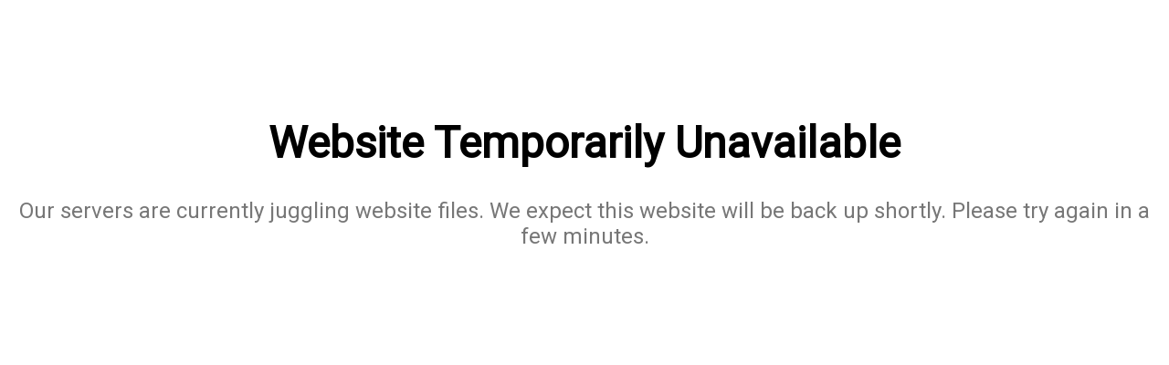

--- FILE ---
content_type: text/html; charset=UTF-8
request_url: http://alliancefc.soccershift.com/salsa-tournament
body_size: 389
content:
<!DOCTYPE html>
<html>
<head>
    <title>Website Temporarily Unavailable</title>
    <style>
        body {
            font-family: Roboto, Arial, sans-serif;
            font-size: 24px;
            margin: 10% 0;
            text-align: center;
        }

        p {
            color: #777;
        }
    </style>
    <link href="//fonts.googleapis.com/css?family=Roboto" rel="stylesheet" type="text/css">
</head>
<body>
    <h1>Website Temporarily Unavailable</h1>
    <p>Our servers are currently juggling website files. We expect this website will be back up shortly. Please try again in a few minutes.</p>
</body>
</html>
